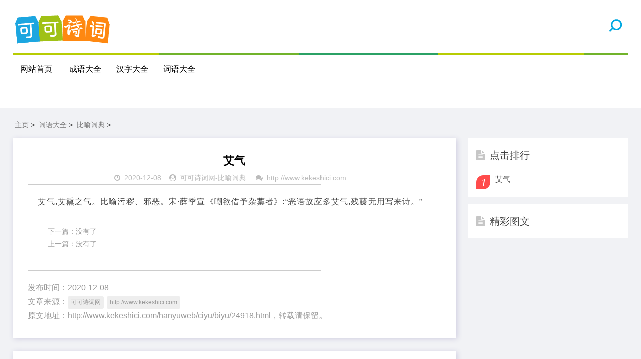

--- FILE ---
content_type: text/html
request_url: https://kekeshici.com/hanyuweb/ciyu/biyu/24918.html
body_size: 3207
content:
<!DOCTYPE html>
<html lang="zh-CN">
<head>
<meta http-equiv="Content-Type" content="text/html; charset=gbk" />
<meta name="viewport" content="width=device-width, initial-scale=1.0, minimum-scale=1.0, maximum-scale=1.0, user-scalable=no">
<meta name="renderer" content="webkit">
<meta name="force-rendering" content="webkit">
<meta http-equiv="X-UA-Compatible" content="IE=edge,Chrome=1">
<meta name="applicable-device" content="pc,mobile">
<meta name="MobileOptimized" content="width"/>
<meta name="HandheldFriendly" content="true"/>
<meta http-equiv="Cache-Control" content="no-transform" /> 
 <meta http-equiv="Cache-Control" content="no-siteapp" />
<meta name="author" content="order by http://www.kekeshici.com" />
<title>艾气的意思,艾气比喻什么 - 可可诗词网</title>
<meta name="keywords" content="艾气,艾气,艾熏,之气,比喻,污秽,邪恶,薛季宣,嘲欲借予杂" />
<meta name="description" content="艾气,艾熏之气。比喻污秽、邪恶。宋·薛季宣《嘲欲借予杂藁者》:“恶语故应多艾气,残藤无用写来诗。”" />
<link rel="stylesheet" href="/hanyuweb/skin2020/css/font-awesome.min.css" type="text/css">
<link rel="stylesheet" href="/hanyuweb/skin2020/css/style.css" type="text/css">
<script src="/hanyuweb/skin2020/js/jquery-2.2.4.min.js" type="text/javascript"></script>
<script language="javascript" type="text/javascript" src="/hanyuweb/include/dedeajax2.js"></script>

</head>
<body>
<header class="header">
  <div class="container">
    <div class="logo">
      <h1> <a href="/hanyuweb/" title="可可诗词网"> <img src="/hanyuweb/skin2020/images/logo.png" alt="可可诗词网" title="可可诗词网"></a></h1>
    </div> 
    <div id="m-btn" class="m-btn"><i class="fa fa-bars"></i></div>
    <form  class="s-form container" name="formsearch" action="/hanyuweb/plus/search.php">
      <div class="search-wrapper">
        <div class="input-holder">
          <input type="hidden" name="kwtype" value="0" />
          <input type="text" name="q" class="search-input" placeholder="请输入搜索词" />
          <button type="submit" id="submit-bt" class="search-icon" onclick="searchToggle(this, event);"> <span></span> </button>
        </div>
        <span class="close" onclick="searchToggle(this, event);"></span> </div>
    </form>
   
  </div>


<div class="container">
  
  <div class="container">
 
    <nav class="nav-bar" id="nav-box" data-type="index"  data-infoid="index" style="clear:both;width:100%">
      <ul class="nav">
        <li ><a href="/hanyuweb/">网站首页</a></li>
        <li id="navbar-category-19" class=''> <a href="/hanyuweb/chengyudaquan/">成语大全</a> </li><li id="navbar-category-19" class=''> <a href="/hanyuweb/hanzi/">汉字大全</a> </li><li id="navbar-category-19" class=''> <a href="/hanyuweb/ciyu/">词语大全</a> </li>
             
      </ul>
    </nav>
    </div>
</header>

<script>
var _hmt = _hmt || [];
(function() {
  var hm = document.createElement("script");
  hm.src = "https://hm.baidu.com/hm.js?186e824db2d860897cf93ca45a37065b";
  var s = document.getElementsByTagName("script")[0]; 
  s.parentNode.insertBefore(hm, s);
})();
</script>


<div class="content">
  <div class="container clearfix">
    <nav class="breadcrumb"> <a href='http://www.kekeshici.com/hanyuweb'>主页</a> > <a href='/hanyuweb/ciyu/'>词语大全</a> > <a href='/hanyuweb/ciyu/biyu/'>比喻词典</a> > </nav>

   <!-- 左侧内容开始 -->
    <div class="leftmain fl">
     <!-- 正文内容开始 -->
      <div class="detail_main">
        <h1>艾气</h1>
       <p class="meta"> <span><i class="fa fa-clock-o"></i>2020-12-08</span><span><i class="fa fa-user-circle"></i><a href="http://www.kekeshici.com" target=_blank> 可可诗词网</a>-<a href="/hanyuweb/ciyu/biyu/">比喻词典</a> </span> <span><i class="fa fa-comments"></i><a href="http://www.kekeshici.com" target=_blank>http://www.kekeshici.com</a></span> </p>  
             <div class="article-guanggao"> <a href="/"><img src="https://www.kekeshici.com/hanyuweb/skin2020/images/weixin22.gif"  border="0" /></a></div>
             <div class="article-guanggao"> <a href=""><img src=""  border="0" /></a></div>
        <div class="detail_article"> 
    
     
      				&nbsp;&nbsp;&nbsp;&nbsp;艾气,艾熏之气。比喻污秽、邪恶。宋·薛季宣《嘲欲借予杂藁者》:“恶语故应多艾气,残藤无用写来诗。”				
    
    
   </div> 

    <!-- 正文下方内容开始 -->
        <div class="article_footer clearfix">

        <!-- 上一篇下一篇 -->
        <div class="post-navigation clearfix">
          <div class="post-previous"> 下一篇：没有了  </br></div>
          <div class="post-next">  上一篇：没有了  </div>
        </div>
        <!-- 上一篇下一篇 -->

         <!-- 文章信息 -->
         <div class="fl tag"> 
              <div ><span>发布时间：2020-12-08</span><span></br> 文章来源：</strong><a href="http://www.kekeshici.com" target=_blank> 可可诗词网</a><a href="http://www.kekeshici.com" target=_blank>http://www.kekeshici.com</a> </span></div>
              <div style="word-wrap:break-word;word-break:break-all; ">原文地址：http://www.kekeshici.com/hanyuweb/ciyu/biyu/24918.html，转载请保留。</br> </div>                  
        </div>
           <!-- 文章信息 -->

       </div>
      <!-- 正文下方内容结束 -->

      </div>
  <!-- 正文内容结束 -->

   <div class="morenews clearfix">
        <div class="sportsnew fl">
          <div class="box_title clearfix"><span><i class="icon more_icon fa fa-paper-plane-o"></i>今日更新</span> </div>
           </div>
    <div class="sportsnew fl">
          <div class="box_title clearfix"><span><i class="icon more_icon fa fa-paper-plane-o"></i>今日推荐</span> </div>
           </div>
    </div>


    </div>

<!-- 左侧内容结束-->

    <aside class="aside fr hidden-sm-md-lg">

  <div id="divTags" class="widget widget_tags">
    <div class="box_title side_title clearfix"> <span><i class="icon side_icon fa fa-file-text"></i>公众号</span> </div>
     <img src="/hanyuweb/skin2020/images/weixin.gif" />
  </div>


  <div id="aside_hot" class="widget widget_aside_hot">
    <div class="box_title side_title clearfix"> <span><i class="icon side_icon fa fa-file-text"></i>点击排行</span> </div>
    <ul class="widget-content aside_hot">
      <li class="clearfix"><i class="fl side_hot_num side_hot_num-1">1</i><a href="/hanyuweb/ciyu/biyu/24918.html" title="艾气">艾气</a></li>

    </ul>
  </div>


  <div id="aside_hot_comment" class="widget widget_aside_hot_comment">
    <div class="box_title side_title clearfix"> <span><i class="icon side_icon fa fa-file-text"></i>精彩图文</span> </div>
    <ul class="widget-content aside_hot_comment">
      
    </ul>
  </div>


</aside>


 </div>
</div>
<div class="footer">
  <div class="container">
    <div class="footer_wrap">
      <div class="follow_us fl">
        <div class="footer_title">关注微信公众号</div>
        <img src="/hanyuweb/skin2020/images/weixin.gif"> </div>
  <div class="footer_contact fl">
        <div class="footer_title"> 可可诗词网：</div>
        <ul>
          <li>致力于传播中国诗词文化！</li>
          <li>人生除了苟且，还有诗和远方！</li>
        
        </ul>
      </div>
      <div class="footer_about fr">
        <p class="copyright"> <span>Copyright &copy; 2002-2030 可可诗词网 版权所有&nbsp; &nbsp; </br>声明 :本网站尊重并保护知识产权，根据《信息网络传播权保护条例》，如果我们转载的作品侵犯了您的权利,请在一个月内通知我们，我们会及时删除。 </br> <a href="https://beian.miit.gov.cn">鄂ICP备2023021681号-1</a></span> </p>
            <br>
          <p>友情链接：<ul class="clearfix">
        
        <li><a href='https://renwu.kekeshici.com/' target='_blank'>可可人物网</a> </li>
        
        <li><a href='https://www.kekeshici.com/tangshi/' target='_blank'>唐诗大全</a> </li>
        
        <li><a href='https://www.kekeshici.com/' target='_blank'>可可诗词</a> </li>
        
        <li><a href='https://shiju.kekeshici.com/' target='_blank'>诗句大全</a> </li>
        
      </ul></p>
      </div>
      <div class="clear"></div>
    </div>
  </div>
</div>
<!-- Initialize Swiper --> 
<script src="/hanyuweb/skin2020/js/custom.js"></script> 
<script>
        var swiper = new Swiper('.swiper-container', {
            pagination: '.swiper-pagination',
            paginationClickable: true,
            loop: true, 
            autoplay:2000,
            nextButton: '.swiper-button-next',
            prevButton: '.swiper-button-prev',
            spaceBetween: 30,
            effect: 'fade',
        });
    </script> 
<script>
		function searchToggle(obj, evt){
			var container = $(obj).closest('.search-wrapper');

			if(!container.hasClass('active')){
				  container.addClass('active');
				  evt.preventDefault();
			}
			else if(container.hasClass('active') && $(obj).closest('.input-holder').length == 0){
				  container.removeClass('active');
				  // clear input
				  container.find('.search-input').val('');
				  // clear and hide result container when we press close
				  container.find('.result-container').fadeOut(100, function(){$(this).empty();});
			}
		}
	</script> 


 
<script type="text/javascript" src="/keke/js/tjcode.js"></script></body>
</html>


--- FILE ---
content_type: text/css
request_url: https://kekeshici.com/hanyuweb/skin2020/css/style.css
body_size: 12961
content:
@charset "gbk";
html {
	color: #444;
	background: #fbfbfb;
}
a {
	color: #111;
}
a:hover {
	color: #ff4b4b;
}
/*==========css reset==========*/
html {
	font-size: 100%;
	overflow-y: scroll;
	-webkit-text-size-adjust: 100%;
	-ms-text-size-adjust: 100%;
	text-rendering: optimizelegibility;
}
*, *:before, *:after {
	-webkit-box-sizing: border-box;
	-moz-box-sizing: border-box;
	box-sizing: border-box;
}
body, dl, dt, dd, ul, ol, li, h1, h2, h3, h4, h5, h6, pre, code, form, fieldset, legend, input, textarea, p, blockquote, th, td, hr, button, article, aside, details, figcaption, figure, footer, header, menu, nav, section {
	margin: 0;
	padding: 0;
}
article, aside, details, figcaption, figure, footer, header, menu, nav, section {
	display: block;
}
audio, canvas, video {
	display: inline-block;
}
body, button, input, select, textarea {
	font: normal 1em/1.8 sans-serif, PingFang SC, Lantinghei SC, Microsoft Yahei, Hiragino Sans GB, Microsoft Sans Serif, WenQuanYi Micro Hei, sans;
}
button::-moz-focus-inner, input::-moz-focus-inner {
padding:0;
border:0;
}
table {
	border-collapse: collapse;
	border-spacing: 0;
}
fieldset, img {
	border: 0;
}
ul, ol, li {
	list-style: none;
}
a {
	text-decoration: none;
}
a:link {
}
a:visited {
}
a:hover {
	text-decoration: none;
}
a:active {
}
small {
	font-size: 0.9em;
	color: #888;
}
h1, h2, h3, h4, h5, h6 {
	font-family: PingFang SC, Verdana, Helvetica Neue, Microsoft Yahei, Hiragino Sans GB, Microsoft Sans Serif, WenQuanYi Micro Hei, sans-serif;
	font-size: 100%;
	font-weight: 100;
	color: #000;
	line-height: 1.35;
}
pre, code, pre tt {
	font-family: Courier, 'Courier New', monospace;
}
pre {
	background: #f8f8f8;
	border: 1px solid #ddd;
	padding: 1em 1.5em;
	display: block;
	-webkit-overflow-scrolling: touch;
}
hr {
	border: none;
	border-bottom: 1px solid #cfcfcf;
	margin-bottom: 0.8em;
	height: 10px;
}
.textwrap, .textwrap td, .textwrap th {
	word-wrap: break-word;
	word-break: break-all;
}
.textwrap-table {
	table-layout: fixed;
}
.serif {
	font-family: Palatino, Optima, Georgia, serif;
}
img {
	max-width: 100%;
}
/*==========③公共类==========*/
.clearfix:after {
	content: ".";
	display: block;
	height: 0;
	clear: both;
	visibility: hidden;
}
.clearfix {
*zoom:1;
}
.fl {
	float: left;
}
.fr {
	float: right;
}
.clear {
	clear: both;
}
.container {
	max-width: 1230px;
	margin: 0 auto;
}
.multi-ellipsis {
	position: relative;
	line-height: 1.4em!important;
	height: 2.8em!important;
	overflow: hidden
}
.multi-ellipsis:after {
	content: "";
	font-weight: 700;
	position: absolute;
	bottom: 0;
	right: 0;
	padding-left: 20px;
	background: -webkit-linear-gradient(left, transparent, #fff 62%);
	background: -o-linear-gradient(right, transparent, #fff 62%);
	background: -moz-linear-gradient(right, transparent, #fff 62%);
	background: linear-gradient(to right, transparent, #fff 62%)
}
@media screen and (max-width:768px) {
.m-multi-ellipsis {
	position: relative;
	line-height: 1.4em!important;
	height: 2.8em!important;
	overflow: hidden;
              display:none;
}
.m-multi-ellipsis:after {
	content: "";
	font-weight: 700;
	position: absolute;
	bottom: 0;
	right: 0;
	padding-left: 20px;
	background: -webkit-linear-gradient(left, transparent, #fff 62%);
	background: -o-linear-gradient(right, transparent, #fff 62%);
	background: -moz-linear-gradient(right, transparent, #fff 62%);
	background: linear-gradient(to right, transparent, #fff 62%)
}
}
.hidden {
	display: none
}
@media screen and (max-width:1200px) {
.hidden-sm-md-lg {
	display: none!important
}
}
@media screen and (max-width:768px) {
.hidden-sm {
	display: none!important
}
}
@media screen and (min-width:769px) and (max-width:992px) {
.hidden-md {
	display: none!important
}
}
@media screen and (min-width:993px) and (max-width:1200px) {
.hidden-lg {
	display: none!important
}
}
@media screen and (min-width:1201px) {
.hidden-xl {
	display: none!important
}
}
/*----------- 头部 -----------*/
.header {
	display: block;
	height: 216px;
	background: #ffffff;
	position: relative;
	left: 0;
	-webkit-transition: all .3s ease;
	-o-transition: all .3s ease;
	transition: all .3s ease;
	z-index: 2;
	width: 100%;
}
.header .logo {
	float: left;
	overflow: hidden;
	height: 106px;
}
.header .logo h1, .header .logo div {
	height: 100%;
	display: block;
	margin-right: 66px;
}
.header .logo a {
	width: 200px;
	height: 100%;
	display: block;
	position: relative;
	font-size: 0;
	overflow: hidden;
            
}
.header .logo a img {
	width: 100%;
	height: auto;
	position: absolute;
	top: 50%;
	transform: translateY(-50%);
	left: 0;
               float:left;
}

.header .banner  img {
	width: 200px;
	height: auto;
	position: absolute;
	top: 50%;
	transform: translateY(-50%);
	
               float:right;
}


.header .nav-bar {
	float: left;
        background: url(../images/header-line.png) repeat-x rgba(255,255,255,0.8);
         padding-top:10px;
}
.header .nav-bar li {
	display: inline-block;
	height: 46px;
	line-height: 46px;
	position: relative;
	vertical-align: top;
}
.header .nav-bar li a {
	display: inline-block;
	padding: 0 15px;
	color: #000000;
	opacity: 1;
	font-size: 16px;
	position: relative;
	z-index: 2;
	min-width: 68px;
	text-align: center
}
.header .nav-bar li em[class*="dot"] {
	display: inline-block;
	position: relative;
	left: -10px;
	z-index: 1;
	width: 16px;
}
.header .nav-bar li em[class*="dot"] .fa {
	color: #fff;
	font-size: 16px;
	width: 16px;
	display: block;
}
.header .nav-bar li.active a, .header .nav-bar li a:hover {
	opacity: 1;
}
.header .nav-bar li a:hover {
	opacity: .8;
}
.header .nav-bar li.active {
	
            
}
.header .nav-bar li.active:before {
	width: 20px;
	height: 3px;
	position: absolute;
	bottom: 15px;
	left: 50%;
	transform: translateX(-50%);/*background-color:#ff4b4b;*/
	content: '';
	border-radius: 50px;
}
/*二级高亮*/
.header .nav-bar ul li>ul {
	width: 100%;
	min-width: 110px;
	position: absolute;
	top: 100%;
	left: 50%;
	transform: translateX(-50%);
	right: 0;
	background: #1b1b1b;
	z-index: 888;
	visibility: hidden;
	opacity: 0;
	box-shadow: 0px 8px 20px 0px rgba(0,0,0,0);
	-webkit-transition: all .3s ease;
	-o-transition: all .3s ease;
	transition: all .3s ease;
}
.header .nav-bar ul li>ul li {
	width: 100%;
	height: 42px;
	line-height: 42px;
	display: block;
}
.header .nav-bar ul li>ul li a {
	width: 100%;
	text-align: center;
	height: 42px;
	line-height: 42px;
	font-size: 14px;
	color: rgba(255,255,255,0.9);
	opacity: 1
}
.header .nav-bar ul li>ul li.on a, .header .nav-bar ul li>ul li.on a:hover {
	background-color: #ff4b4b;
}
.header .nav-bar ul li.on>ul {
	visibility: visible;
	opacity: 1;
}
.header .nav-bar ul li>ul li em[class*="dot"] {
	position: absolute;
	right: 5px;
	left: auto;
	top: 10px;
	z-index: 3;
	-webkit-transform: rotate(-90deg);
	-ms-transform: rotate(-90deg);
	-o-transform: rotate(-90deg);
	transform: rotate(-90deg);
}
.header .nav-bar ul li.on>ul li em[class*="dot"] .fa {
	color: rgba(255,255,255,0.8);
}
/*三级高亮*/
.header .nav-bar ul li>ul li .sub-nav {
	visibility: hidden;
	opacity: 0;
	display: none;
	left: -100%;
	transform: none;
}
.header .nav-bar ul li>ul li.on .sub-nav {
	right: -100%;
	left: auto;
	top: 0;
	visibility: visible;
	opacity: 1;
	display: block;
}
.header .nav-bar ul li>ul li.on .sub-nav li a, .header .nav-bar ul li>ul li.on .sub-nav li a:hover {
	background: rgba(0,0,0,0);
	color: rgba(255,255,255,0.8);
}
.header .nav-bar ul li>ul li.on .sub-nav li.on a, .header .nav-bar ul li>ul li.on .sub-nav li.on a:hover {
	background-color: #ff4b4b;
	color: rgba(255,255,255,0.8);
}
/*移动端*/
.m-btn {
	position: absolute;
	top: 0;
	bottom: 0;
	left: 5px;
	padding: 10 15px;
	height: 100%;
	display: none;
	line-height: 68px;
	cursor: pointer;
}
.m-btn i {
	color: #00A8E1;
	opacity: 0.7;
	font-size: 20px;
	line-height: 56px;
	font-size: 24px;
              margin-top:5px;
}
.m-btn:hover i {
	opacity: 1
}

.m-nav {
	width: 170px;
	background-color: #15161a;
	position: fixed;
	top: 0;
	bottom: 0;
	left: -170px;
	-webkit-transition: all .3s ease;
	-o-transition: all .3s ease;
	transition: all .3s ease;
	z-index: 999;
             overflow:scroll; 
          
}
.m-nav .m-btn {
	height: 48px;
	line-height: 48px;
	left: 100px;
	
	display: none;
}


.m-nav ul {
	padding-top: 0px;
}
.m-nav li {
	width: 100%;
	position: relative;
              float:left;
}
.m-nav li a {
	padding: 0 25px;
	line-height: 48px;
	color: #fff;
	display: block;
	border-bottom: 1px solid rgba(255,255,255,0.08);
}
.m-nav li a:hover {
	background: rgba(0,0,0,0.1);
}
.m-nav ul li>ul {
	display: none;
}
.m-nav li em[class*="dot"] {
	position: absolute;
	top: 0px;
	right: 0px;
	width: 48px;
	height: 48px;
	text-align: center;
	border-left: 1px solid rgba(255,255,255,0);
	cursor: pointer;
}
.m-nav li em[class*="dot"] .fa {
	font-size: 18px;
	color: #fff;
	-webkit-transition: all .3s ease;
	-o-transition: all .3s ease;
	transition: all .3s ease;
	position: absolute;
	width: 48px;
	line-height: 48px;
	top: 0;
	left: 0;
}
.m-nav li em[class*="dot"] .fa.open {
	-webkit-transform: rotate(180deg);
	-ms-transform: rotate(180deg);
	-o-transform: rotate(180deg);
	transform: rotate(180deg);
}
.m-nav ul li>ul li {
	background: rgba(0,0,0,0.15);
}
.m-nav ul li>ul li a {
	border-bottom: 1px solid rgba(255,255,255,0.05);
	opacity: 0.8;
	font-size: 12px;
	text-indent: 1em
}



/*搜索*/
.s-form {
	position: relative;
}
.search-wrapper {
	position: absolute;
	-webkit-transform: translate(-34%, -46%);
	-moz-transform: translate(-34%, -46%);
	transform: translate(-34%, -46%);
             line-height:216px;
	top: 49px;
	right: -20px;
	z-index: 9;
}
.search-wrapper.active {
}
.search-wrapper .input-holder {
	overflow: hidden;
	height: 42px;
	background: rgba(255,255,255,0);
	border-radius: 6px;
	
	width: 70px;
	-webkit-transition: all 0.3s ease-in-out;
	-moz-transition: all 0.3s ease-in-out;
	transition: all 0.3s ease-in-out;
}
.search-wrapper.active .input-holder {
	border-radius: 50px;
	width: 260px;
	background: rgba(255,255,255,1);
	-webkit-transition: all .5s cubic-bezier(0.000, 0.105, 0.035, 1.570);
	-moz-transition: all .5s cubic-bezier(0.000, 0.105, 0.035, 1.570);
	transition: all .5s cubic-bezier(0.000, 0.105, 0.035, 1.570);
}
.search-wrapper .input-holder .search-input {
	width: 100%;
	height: 44px;
	padding: 0px 40px 0 30px;
            
	opacity: 0;
	position: absolute;
	top: -7px;
	left: 5px;
          
	background: transparent;
	-webkit-box-sizing: border-box;
	-moz-box-sizing: border-box;
	box-sizing: border-box;
	border: 1px solid #cccccc;
	outline: none;
	font-family: "Open Sans", Arial, Verdana;
	font-size: 16px;
	font-weight: 400;
	line-height: 20px;
	color: #212236;
              border-radius: 16px;
	-webkit-transform: translate(0, 60px);
	-moz-transform: translate(0, 60px);
	transform: translate(0, 60px);
	-webkit-transition: all .3s cubic-bezier(0.000, 0.105, 0.035, 1.570);
	-moz-transition: all .3s cubic-bezier(0.000, 0.105, 0.035, 1.570);
	transition: all .3s cubic-bezier(0.000, 0.105, 0.035, 1.570);
	-webkit-transition-delay: 0.3s;
	-moz-transition-delay: 0.3s;
	transition-delay: 0.3s;
        background-color: #ffffff;
}
.search-wrapper.active .input-holder .search-input {
	opacity: 1;
	-webkit-transform: translate(0, 10px);
	-moz-transform: translate(0, 10px);
	transform: translate(0, 10px);
         background-color: #ffffff;
}
.search-wrapper .input-holder .search-icon {
	width: 42px;
	height: 42px;
	border: none;
	border-radius: 6px;
	background: #ffffff;
              color:#000000;
	padding: 0px;
	outline: none;
	position: relative;
	z-index: 2;
	float: right;
	cursor: pointer;
	-webkit-transition: all 0.3s ease-in-out;
	-moz-transition: all 0.3s ease-in-out;
	transition: all 0.3s ease-in-out;
}
.search-wrapper.active .input-holder .search-icon {
	width: 42px;
	height: 42px;
	
            margin-top: 4px;
	
	background: #fff !important;
}
.search-wrapper .input-holder .search-icon span {
	width: 22px;
	height: 25px;
	display: inline-block;
	vertical-align: middle;
	position: relative;
	-webkit-transform: rotate(45deg);
	-moz-transform: rotate(45deg);
	transform: rotate(45deg);
	-webkit-transition: all .4s cubic-bezier(0.650, -0.600, 0.240, 1.650);
	-moz-transition: all .4s cubic-bezier(0.650, -0.600, 0.240, 1.650);
	transition: all .4s cubic-bezier(0.650, -0.600, 0.240, 1.650);
}
.search-wrapper.active .input-holder .search-icon span {
	-webkit-transform: rotate(-45deg);
	-moz-transform: rotate(-45deg);
	transform: rotate(-45deg);
}
.search-wrapper .input-holder .search-icon span::before, .search-wrapper .input-holder .search-icon span::after {
	position: absolute;
	content: '';
}
.search-wrapper .input-holder .search-icon span::before {
	width: 3px;
	height: 11px;
	left: 9px;
	top: 19px;
	border-radius: 2px;
	background: #00A8E1;
}
.search-wrapper .input-holder .search-icon span::after {
	width: 22px;
	height: 22px;
	left: 0px;
	top: 0px;
	border-radius: 16px;
	border: 3px solid #00A8E1;
}
.search-wrapper .close {
	position: absolute;
	z-index: 1;
	top: 12px;
	right: 20px;
	width: 25px;
	height: 25px;
	cursor: pointer;
	-webkit-transform: rotate(-180deg);
	-moz-transform: rotate(-180deg);
	transform: rotate(-180deg);
	-webkit-transition: all .3s cubic-bezier(0.285, -0.450, 0.935, 0.110);
	-moz-transition: all .3s cubic-bezier(0.285, -0.450, 0.935, 0.110);
	transition: all .3s cubic-bezier(0.285, -0.450, 0.935, 0.110);
	-webkit-transition-delay: 0.2s;
	-moz-transition-delay: 0.2s;
	transition-delay: 0.2s;
}
.search-wrapper.active .close {
	right: -50px;
	-webkit-transform: rotate(45deg);
	-moz-transform: rotate(45deg);
	transform: rotate(45deg);
	-webkit-transition: all .6s cubic-bezier(0.000, 0.105, 0.035, 1.570);
	-moz-transition: all .6s cubic-bezier(0.000, 0.105, 0.035, 1.570);
	transition: all .6s cubic-bezier(0.000, 0.105, 0.035, 1.570);
	-webkit-transition-delay: 0.5s;
	-moz-transition-delay: 0.5s;
	transition-delay: 0.5s;
}
.search-wrapper .close::before, .search-wrapper .close::after {
	position: absolute;
	content: '';
	background: #ddd;
	border-radius: 2px;
}
.search-wrapper .close::before {
	width: 4px;
	height: 22px;
	left: 6px;
	top: 3px;
}
.search-wrapper .close::after {
	width: 22px;
	height: 4px;
	left: -3px;
	top: 12px;
}
.search-wrapper .result-container {
	width: 100%;
	position: absolute;
	top: 80px;
	left: 0px;
	text-align: center;
	font-family: "Open Sans", Arial, Verdana;
	font-size: 14px;
	display: none;
	color: #B7B7B7;
}
#mask {
	position: fixed;
	left: 0;
	top: 0;
	width: 100%;
	height: 100%;
	background: rgba(0,0,0,.6);
	z-index: 899;
	display: none;
}
/*----------- 响应式 -----------*/
@media screen and (max-width: 768px) {
.search-wrapper.active .input-holder {
	width: 220px;
}
.search-wrapper {
	top: -32px;
}
.search-wrapper .input-holder .search-icon {
	margin-right: 2px;
	margin-top: -2px;
}
.search-wrapper .close {
	margin-right: -7px;
	margin-top: -6px;
}
.search-wrapper .input-holder {
	height: 42px;
	padding-top: 0px;
}
.search-wrapper.active .input-holder .search-icon {
	margin-top:-3px;
}
.search-wrapper .input-holder .search-input {
	height: 42px;
            background:#ffffff;
      margin-top:-5px;
         
}
body {
	padding-top: 46px;
	position: relative;
	left: 0;
	overflow-x: hidden;
	-webkit-transition: all .3s ease;
	-moz-transition: all .3s ease;
	transition: all .3s ease;
}
.header, .header .logo {
	height: 58px;
	display: inline-block;
	float: none;
	margin: 0 auto;
	font-size: 0;
}
.header .container {
	text-align: center;
}
.nav-bar {
	display: none;
}
.search i.fa, .header .nav-bar li {
	height: 48px;
	line-height: 48px;
}
.m-btn {
	display: block;
}
body.open .m-nav {
	left: 0px;
}
body.open .m-btn {
	display: none;
}
body.open .m-nav .m-btn {
	display: block;
}
body {
	padding-top: 48px;
}
.wrapper, .header .headBox, .m-btn {
	padding: 0 10px;
}
.m-nav .m-btn {
	right: -38px;
}
}
@media only screen and (max-width:1200px) {
.wrapper, .header .container, .crumb {
	padding: 0 15px;
}
}
@media only screen and (max-width:992px) {
body {
	padding-top: 54px;
}
.wrapper, .header .container {
	padding: 0 15px;
}
.header, .header .logo {
	height: 66px;
}

.header, .header .logo a{
	height: 66px;
}



.search i.fa, .header .nav-bar li {
	height: 56px;
	line-height: 56px;
}
.header {
	position: fixed;
	top: 0;
	width: 100%;
	z-index: 898;
}

.header  .banner img{
	 display:none;
}

}
/** * Swiper 3.4.2 * Most modern mobile touch slider and framework with hardware accelerated transitions *  * http://www.idangero.us/swiper/ *  * Copyright 2017,Vladimir Kharlampidi * The iDangero.us * http://www.idangero.us/ *  * Licensed under MIT *  * Released on:March 10,2017 */
.swiper-container {
	margin-left: auto;
	margin-right: auto;
	position: relative;
	overflow: hidden;
	z-index: 1
}
.swiper-container-no-flexbox .swiper-slide {
	float: left
}
.swiper-container-vertical>.swiper-wrapper {
	-webkit-box-orient: vertical;
	-moz-box-orient: vertical;
	-ms-flex-direction: column;
	-webkit-flex-direction: column;
	flex-direction: column
}
.swiper-wrapper {
	position: relative;
	width: 100%;
	height: 100%;
	z-index: 1;
	display: -webkit-box;
	display: -moz-box;
	display: -ms-flexbox;
	display: -webkit-flex;
	display: flex;
	-webkit-transition-property: -webkit-transform;
	-moz-transition-property: -moz-transform;
	-o-transition-property: -o-transform;
	-ms-transition-property: -ms-transform;
	transition-property: transform;
	-webkit-box-sizing: content-box;
	-moz-box-sizing: content-box;
	box-sizing: content-box
}
.swiper-container-android .swiper-slide, .swiper-wrapper {
	-webkit-transform: translate3d(0, 0, 0);
	-moz-transform: translate3d(0, 0, 0);
	-o-transform: translate(0, 0);
	-ms-transform: translate3d(0, 0, 0);
	transform: translate3d(0, 0, 0)
}
.swiper-container-multirow>.swiper-wrapper {
	-webkit-box-lines: multiple;
	-moz-box-lines: multiple;
	-ms-flex-wrap: wrap;
	-webkit-flex-wrap: wrap;
	flex-wrap: wrap
}
.swiper-container-free-mode>.swiper-wrapper {
	-webkit-transition-timing-function: ease-out;
	-moz-transition-timing-function: ease-out;
	-ms-transition-timing-function: ease-out;
	-o-transition-timing-function: ease-out;
	transition-timing-function: ease-out;
	margin: 0 auto
}
.swiper-slide {
	-webkit-flex-shrink: 0;
	-ms-flex: 0 0 auto;
	flex-shrink: 0;
	width: 100%;
	height: 100%;
	position: relative
}
.swiper-container-autoheight, .swiper-container-autoheight .swiper-slide {
	height: auto
}
.swiper-container-autoheight .swiper-wrapper {
	-webkit-box-align: start;
	-ms-flex-align: start;
	-webkit-align-items: flex-start;
	align-items: flex-start;
	-webkit-transition-property: -webkit-transform, height;
	-moz-transition-property: -moz-transform;
	-o-transition-property: -o-transform;
	-ms-transition-property: -ms-transform;
	transition-property: transform, height
}
.swiper-container .swiper-notification {
	position: absolute;
	left: 0;
	top: 0;
	pointer-events: none;
	opacity: 0;
	z-index: -1000
}
.swiper-wp8-horizontal {
	-ms-touch-action: pan-y;
	touch-action: pan-y
}
.swiper-wp8-vertical {
	-ms-touch-action: pan-x;
	touch-action: pan-x
}
.swiper-button-next, .swiper-button-prev {
	position: absolute;
	top: 50%;
	width: 26px;
	height: 30px;
	margin-top: -22px;
	z-index: 10;
	cursor: pointer;
	-moz-background-size: 27px 44px;
	-webkit-background-size: 27px 44px;
	background-size: 27px 44px;
	background-position: center;
	background-repeat: no-repeat
}
.swiper-button-next.swiper-button-disabled, .swiper-button-prev.swiper-button-disabled {
	opacity: .35;
	cursor: auto;
	pointer-events: none
}
.swiper-button-prev, .swiper-container-rtl .swiper-button-next {
	background-image: url("data:image/svg+xml;charset=gbk,%3Csvg%20xmlns%3D'http%3A%2F%2Fwww.w3.org%2F2000%2Fsvg'%20viewBox%3D'0%200%2027%2044'%3E%3Cpath%20d%3D'M0%2C22L22%2C0l2.1%2C2.1L4.2%2C22l19.9%2C19.9L22%2C44L0%2C22L0%2C22L0%2C22z'%20fill%3D'%23007aff'%2F%3E%3C%2Fsvg%3E");
	left: 16px;
	right: auto
}
.swiper-button-prev.swiper-button-black, .swiper-container-rtl .swiper-button-next.swiper-button-black {
	background-image: url("data:image/svg+xml;charset=gbk,%3Csvg%20xmlns%3D'http%3A%2F%2Fwww.w3.org%2F2000%2Fsvg'%20viewBox%3D'0%200%2027%2044'%3E%3Cpath%20d%3D'M0%2C22L22%2C0l2.1%2C2.1L4.2%2C22l19.9%2C19.9L22%2C44L0%2C22L0%2C22L0%2C22z'%20fill%3D'%23000000'%2F%3E%3C%2Fsvg%3E")
}
.swiper-button-prev.swiper-button-white, .swiper-container-rtl .swiper-button-next.swiper-button-white {
	background-image: url("data:image/svg+xml;charset=gbk,%3Csvg%20xmlns%3D'http%3A%2F%2Fwww.w3.org%2F2000%2Fsvg'%20viewBox%3D'0%200%2027%2044'%3E%3Cpath%20d%3D'M0%2C22L22%2C0l2.1%2C2.1L4.2%2C22l19.9%2C19.9L22%2C44L0%2C22L0%2C22L0%2C22z'%20fill%3D'%23ffffff'%2F%3E%3C%2Fsvg%3E")
}
.swiper-button-next, .swiper-container-rtl .swiper-button-prev {
	background-image: url("data:image/svg+xml;charset=gbk,%3Csvg%20xmlns%3D'http%3A%2F%2Fwww.w3.org%2F2000%2Fsvg'%20viewBox%3D'0%200%2027%2044'%3E%3Cpath%20d%3D'M27%2C22L27%2C22L5%2C44l-2.1-2.1L22.8%2C22L2.9%2C2.1L5%2C0L27%2C22L27%2C22z'%20fill%3D'%23007aff'%2F%3E%3C%2Fsvg%3E");
	right: 16px;
	left: auto
}
.swiper-button-next.swiper-button-black, .swiper-container-rtl .swiper-button-prev.swiper-button-black {
	background-image: url("data:image/svg+xml;charset=gbk,%3Csvg%20xmlns%3D'http%3A%2F%2Fwww.w3.org%2F2000%2Fsvg'%20viewBox%3D'0%200%2027%2044'%3E%3Cpath%20d%3D'M27%2C22L27%2C22L5%2C44l-2.1-2.1L22.8%2C22L2.9%2C2.1L5%2C0L27%2C22L27%2C22z'%20fill%3D'%23000000'%2F%3E%3C%2Fsvg%3E")
}
.swiper-button-next.swiper-button-white, .swiper-container-rtl .swiper-button-prev.swiper-button-white {
	background-image: url("data:image/svg+xml;charset=gbk,%3Csvg%20xmlns%3D'http%3A%2F%2Fwww.w3.org%2F2000%2Fsvg'%20viewBox%3D'0%200%2027%2044'%3E%3Cpath%20d%3D'M27%2C22L27%2C22L5%2C44l-2.1-2.1L22.8%2C22L2.9%2C2.1L5%2C0L27%2C22L27%2C22z'%20fill%3D'%23ffffff'%2F%3E%3C%2Fsvg%3E")
}
.swiper-pagination {
	position: absolute;
	text-align: center;
	-webkit-transition: .3s;
	-moz-transition: .3s;
	-o-transition: .3s;
	transition: .3s;
	-webkit-transform: translate3d(0, 0, 0);
	-ms-transform: translate3d(0, 0, 0);
	-o-transform: translate3d(0, 0, 0);
	transform: translate3d(0, 0, 0);
	z-index: 10
}
.swiper-pagination.swiper-pagination-hidden {
	opacity: 0
}
.swiper-container-horizontal>.swiper-pagination-bullets, .swiper-pagination-custom, .swiper-pagination-fraction {
	bottom: 10px;
	left: 0;
	width: 100%
}
.swiper-pagination-bullet {
	width: 10px;
	height: 10px;
	display: inline-block;
	border-radius: 100%;
	background: #000;
	opacity: .3
}
button.swiper-pagination-bullet {
	border: none;
	margin: 0;
	padding: 0;
	box-shadow: none;
	-moz-appearance: none;
	-ms-appearance: none;
	-webkit-appearance: none;
	appearance: none
}
.swiper-pagination-clickable .swiper-pagination-bullet {
	cursor: pointer
}
.swiper-pagination-white .swiper-pagination-bullet {
	background: #fff
}
.swiper-pagination-bullet-active {
	opacity: 1;
	background: #007aff
}
.swiper-pagination-white .swiper-pagination-bullet-active {
	background: #fff
}
.swiper-pagination-black .swiper-pagination-bullet-active {
	background: #000
}
.swiper-container-vertical>.swiper-pagination-bullets {
	right: 10px;
	top: 50%;
	-webkit-transform: translate3d(0, -50%, 0);
	-moz-transform: translate3d(0, -50%, 0);
	-o-transform: translate(0, -50%);
	-ms-transform: translate3d(0, -50%, 0);
	transform: translate3d(0, -50%, 0)
}
.swiper-container-vertical>.swiper-pagination-bullets .swiper-pagination-bullet {
	margin: 5px 0;
	display: block
}
.swiper-container-horizontal>.swiper-pagination-bullets .swiper-pagination-bullet {
	margin: 0 5px
}
.swiper-pagination-progress {
	background: rgba(0,0,0,.25);
	position: absolute
}
.swiper-pagination-progress .swiper-pagination-progressbar {
	background: #007aff;
	position: absolute;
	left: 0;
	top: 0;
	width: 100%;
	height: 100%;
	-webkit-transform: scale(0);
	-ms-transform: scale(0);
	-o-transform: scale(0);
	transform: scale(0);
	-webkit-transform-origin: left top;
	-moz-transform-origin: left top;
	-ms-transform-origin: left top;
	-o-transform-origin: left top;
	transform-origin: left top
}
.swiper-container-rtl .swiper-pagination-progress .swiper-pagination-progressbar {
	-webkit-transform-origin: right top;
	-moz-transform-origin: right top;
	-ms-transform-origin: right top;
	-o-transform-origin: right top;
	transform-origin: right top
}
.swiper-container-horizontal>.swiper-pagination-progress {
	width: 100%;
	height: 4px;
	left: 0;
	top: 0
}
.swiper-container-vertical>.swiper-pagination-progress {
	width: 4px;
	height: 100%;
	left: 0;
	top: 0
}
.swiper-pagination-progress.swiper-pagination-white {
	background: rgba(255,255,255,.5)
}
.swiper-pagination-progress.swiper-pagination-white .swiper-pagination-progressbar {
	background: #fff
}
.swiper-pagination-progress.swiper-pagination-black .swiper-pagination-progressbar {
	background: #000
}
.swiper-container-3d {
	-webkit-perspective: 1200px;
	-moz-perspective: 1200px;
	-o-perspective: 1200px;
	perspective: 1200px
}
.swiper-container-3d .swiper-cube-shadow, .swiper-container-3d .swiper-slide, .swiper-container-3d .swiper-slide-shadow-bottom, .swiper-container-3d .swiper-slide-shadow-left, .swiper-container-3d .swiper-slide-shadow-right, .swiper-container-3d .swiper-slide-shadow-top, .swiper-container-3d .swiper-wrapper {
	-webkit-transform-style: preserve-3d;
	-moz-transform-style: preserve-3d;
	-ms-transform-style: preserve-3d;
	transform-style: preserve-3d
}
.swiper-container-3d .swiper-slide-shadow-bottom, .swiper-container-3d .swiper-slide-shadow-left, .swiper-container-3d .swiper-slide-shadow-right, .swiper-container-3d .swiper-slide-shadow-top {
	position: absolute;
	left: 0;
	top: 0;
	width: 100%;
	height: 100%;
	pointer-events: none;
	z-index: 10
}
.swiper-container-3d .swiper-slide-shadow-left {
	background-image: -webkit-gradient(linear, left top, right top, from(rgba(0,0,0,.5)), to(rgba(0,0,0,0)));
	background-image: -webkit-linear-gradient(right, rgba(0,0,0,.5), rgba(0,0,0,0));
	background-image: -moz-linear-gradient(right, rgba(0,0,0,.5), rgba(0,0,0,0));
	background-image: -o-linear-gradient(right, rgba(0,0,0,.5), rgba(0,0,0,0));
	background-image: linear-gradient(to left, rgba(0,0,0,.5), rgba(0,0,0,0))
}
.swiper-container-3d .swiper-slide-shadow-right {
	background-image: -webkit-gradient(linear, right top, left top, from(rgba(0,0,0,.5)), to(rgba(0,0,0,0)));
	background-image: -webkit-linear-gradient(left, rgba(0,0,0,.5), rgba(0,0,0,0));
	background-image: -moz-linear-gradient(left, rgba(0,0,0,.5), rgba(0,0,0,0));
	background-image: -o-linear-gradient(left, rgba(0,0,0,.5), rgba(0,0,0,0));
	background-image: linear-gradient(to right, rgba(0,0,0,.5), rgba(0,0,0,0))
}
.swiper-container-3d .swiper-slide-shadow-top {
	background-image: -webkit-gradient(linear, left top, left bottom, from(rgba(0,0,0,.5)), to(rgba(0,0,0,0)));
	background-image: -webkit-linear-gradient(bottom, rgba(0,0,0,.5), rgba(0,0,0,0));
	background-image: -moz-linear-gradient(bottom, rgba(0,0,0,.5), rgba(0,0,0,0));
	background-image: -o-linear-gradient(bottom, rgba(0,0,0,.5), rgba(0,0,0,0));
	background-image: linear-gradient(to top, rgba(0,0,0,.5), rgba(0,0,0,0))
}
.swiper-container-3d .swiper-slide-shadow-bottom {
	background-image: -webkit-gradient(linear, left bottom, left top, from(rgba(0,0,0,.5)), to(rgba(0,0,0,0)));
	background-image: -webkit-linear-gradient(top, rgba(0,0,0,.5), rgba(0,0,0,0));
	background-image: -moz-linear-gradient(top, rgba(0,0,0,.5), rgba(0,0,0,0));
	background-image: -o-linear-gradient(top, rgba(0,0,0,.5), rgba(0,0,0,0));
	background-image: linear-gradient(to bottom, rgba(0,0,0,.5), rgba(0,0,0,0))
}
.swiper-container-coverflow .swiper-wrapper, .swiper-container-flip .swiper-wrapper {
	-ms-perspective: 1200px
}
.swiper-container-cube, .swiper-container-flip {
	overflow: visible
}
.swiper-container-cube .swiper-slide, .swiper-container-flip .swiper-slide {
	pointer-events: none;
	-webkit-backface-visibility: hidden;
	-moz-backface-visibility: hidden;
	-ms-backface-visibility: hidden;
	backface-visibility: hidden;
	z-index: 1
}
.swiper-container-cube .swiper-slide .swiper-slide, .swiper-container-flip .swiper-slide .swiper-slide {
	pointer-events: none
}
.swiper-container-cube .swiper-slide-active, .swiper-container-cube .swiper-slide-active .swiper-slide-active, .swiper-container-flip .swiper-slide-active, .swiper-container-flip .swiper-slide-active .swiper-slide-active {
	pointer-events: auto
}
.swiper-container-cube .swiper-slide-shadow-bottom, .swiper-container-cube .swiper-slide-shadow-left, .swiper-container-cube .swiper-slide-shadow-right, .swiper-container-cube .swiper-slide-shadow-top, .swiper-container-flip .swiper-slide-shadow-bottom, .swiper-container-flip .swiper-slide-shadow-left, .swiper-container-flip .swiper-slide-shadow-right, .swiper-container-flip .swiper-slide-shadow-top {
	z-index: 0;
	-webkit-backface-visibility: hidden;
	-moz-backface-visibility: hidden;
	-ms-backface-visibility: hidden;
	backface-visibility: hidden
}
.swiper-container-cube .swiper-slide {
	visibility: hidden;
	-webkit-transform-origin: 0 0;
	-moz-transform-origin: 0 0;
	-ms-transform-origin: 0 0;
	transform-origin: 0 0;
	width: 100%;
	height: 100%
}
.swiper-container-cube.swiper-container-rtl .swiper-slide {
	-webkit-transform-origin: 100% 0;
	-moz-transform-origin: 100% 0;
	-ms-transform-origin: 100% 0;
	transform-origin: 100% 0
}
.swiper-container-cube .swiper-slide-active, .swiper-container-cube .swiper-slide-next, .swiper-container-cube .swiper-slide-next+.swiper-slide, .swiper-container-cube .swiper-slide-prev {
	pointer-events: auto;
	visibility: visible
}
.swiper-container-cube .swiper-cube-shadow {
	position: absolute;
	left: 0;
	bottom: 0;
	width: 100%;
	height: 100%;
	background: #000;
	opacity: .6;
	-webkit-filter: blur(50px);
	filter: blur(50px);
	z-index: 0
}
.swiper-container-fade.swiper-container-free-mode .swiper-slide {
	-webkit-transition-timing-function: ease-out;
	-moz-transition-timing-function: ease-out;
	-ms-transition-timing-function: ease-out;
	-o-transition-timing-function: ease-out;
	transition-timing-function: ease-out
}
.swiper-container-fade .swiper-slide {
	pointer-events: none;
	-webkit-transition-property: opacity;
	-moz-transition-property: opacity;
	-o-transition-property: opacity;
	transition-property: opacity
}
.swiper-container-fade .swiper-slide .swiper-slide {
	pointer-events: none
}
.swiper-container-fade .swiper-slide-active, .swiper-container-fade .swiper-slide-active .swiper-slide-active {
	pointer-events: auto
}
.swiper-zoom-container {
	width: 100%;
	height: 100%;
	display: -webkit-box;
	display: -moz-box;
	display: -ms-flexbox;
	display: -webkit-flex;
	display: flex;
	-webkit-box-pack: center;
	-moz-box-pack: center;
	-ms-flex-pack: center;
	-webkit-justify-content: center;
	justify-content: center;
	-webkit-box-align: center;
	-moz-box-align: center;
	-ms-flex-align: center;
	-webkit-align-items: center;
	align-items: center;
	text-align: center
}
.swiper-zoom-container>canvas, .swiper-zoom-container>img, .swiper-zoom-container>svg {
	max-width: 100%;
	max-height: 100%;
	object-fit: contain
}
.swiper-scrollbar {
	border-radius: 10px;
	position: relative;
	-ms-touch-action: none;
	background: rgba(0,0,0,.1)
}
.swiper-container-horizontal>.swiper-scrollbar {
	position: absolute;
	left: 1%;
	bottom: 3px;
	z-index: 50;
	height: 5px;
	width: 98%
}
.swiper-container-vertical>.swiper-scrollbar {
	position: absolute;
	right: 3px;
	top: 1%;
	z-index: 50;
	width: 5px;
	height: 98%
}
.swiper-scrollbar-drag {
	height: 100%;
	width: 100%;
	position: relative;
	background: rgba(0,0,0,.5);
	border-radius: 10px;
	left: 0;
	top: 0
}
.swiper-scrollbar-cursor-drag {
	cursor: move
}
.swiper-lazy-preloader {
	width: 42px;
	height: 42px;
	position: absolute;
	left: 50%;
	top: 50%;
	margin-left: -21px;
	margin-top: -21px;
	z-index: 10;
	-webkit-transform-origin: 50%;
	-moz-transform-origin: 50%;
	transform-origin: 50%;
	-webkit-animation: swiper-preloader-spin 1s steps(12, end) infinite;
	-moz-animation: swiper-preloader-spin 1s steps(12, end) infinite;
	animation: swiper-preloader-spin 1s steps(12, end) infinite
}
.swiper-lazy-preloader:after {
	display: block;
	content: "";
	width: 100%;
	height: 100%;
	background-image: url("data:image/svg+xml;charset=gbk,%3Csvg%20viewBox%3D'0%200%20120%20120'%20xmlns%3D'http%3A%2F%2Fwww.w3.org%2F2000%2Fsvg'%20xmlns%3Axlink%3D'http%3A%2F%2Fwww.w3.org%2F1999%2Fxlink'%3E%3Cdefs%3E%3Cline%20id%3D'l'%20x1%3D'60'%20x2%3D'60'%20y1%3D'7'%20y2%3D'27'%20stroke%3D'%236c6c6c'%20stroke-width%3D'11'%20stroke-linecap%3D'round'%2F%3E%3C%2Fdefs%3E%3Cg%3E%3Cuse%20xlink%3Ahref%3D'%23l'%20opacity%3D'.27'%2F%3E%3Cuse%20xlink%3Ahref%3D'%23l'%20opacity%3D'.27'%20transform%3D'rotate(30%2060%2C60)'%2F%3E%3Cuse%20xlink%3Ahref%3D'%23l'%20opacity%3D'.27'%20transform%3D'rotate(60%2060%2C60)'%2F%3E%3Cuse%20xlink%3Ahref%3D'%23l'%20opacity%3D'.27'%20transform%3D'rotate(90%2060%2C60)'%2F%3E%3Cuse%20xlink%3Ahref%3D'%23l'%20opacity%3D'.27'%20transform%3D'rotate(120%2060%2C60)'%2F%3E%3Cuse%20xlink%3Ahref%3D'%23l'%20opacity%3D'.27'%20transform%3D'rotate(150%2060%2C60)'%2F%3E%3Cuse%20xlink%3Ahref%3D'%23l'%20opacity%3D'.37'%20transform%3D'rotate(180%2060%2C60)'%2F%3E%3Cuse%20xlink%3Ahref%3D'%23l'%20opacity%3D'.46'%20transform%3D'rotate(210%2060%2C60)'%2F%3E%3Cuse%20xlink%3Ahref%3D'%23l'%20opacity%3D'.56'%20transform%3D'rotate(240%2060%2C60)'%2F%3E%3Cuse%20xlink%3Ahref%3D'%23l'%20opacity%3D'.66'%20transform%3D'rotate(270%2060%2C60)'%2F%3E%3Cuse%20xlink%3Ahref%3D'%23l'%20opacity%3D'.75'%20transform%3D'rotate(300%2060%2C60)'%2F%3E%3Cuse%20xlink%3Ahref%3D'%23l'%20opacity%3D'.85'%20transform%3D'rotate(330%2060%2C60)'%2F%3E%3C%2Fg%3E%3C%2Fsvg%3E");
	background-position: 50%;
	-webkit-background-size: 100%;
	background-size: 100%;
	background-repeat: no-repeat
}
.swiper-lazy-preloader-white:after {
	background-image: url("data:image/svg+xml;charset=gbk,%3Csvg%20viewBox%3D'0%200%20120%20120'%20xmlns%3D'http%3A%2F%2Fwww.w3.org%2F2000%2Fsvg'%20xmlns%3Axlink%3D'http%3A%2F%2Fwww.w3.org%2F1999%2Fxlink'%3E%3Cdefs%3E%3Cline%20id%3D'l'%20x1%3D'60'%20x2%3D'60'%20y1%3D'7'%20y2%3D'27'%20stroke%3D'%23fff'%20stroke-width%3D'11'%20stroke-linecap%3D'round'%2F%3E%3C%2Fdefs%3E%3Cg%3E%3Cuse%20xlink%3Ahref%3D'%23l'%20opacity%3D'.27'%2F%3E%3Cuse%20xlink%3Ahref%3D'%23l'%20opacity%3D'.27'%20transform%3D'rotate(30%2060%2C60)'%2F%3E%3Cuse%20xlink%3Ahref%3D'%23l'%20opacity%3D'.27'%20transform%3D'rotate(60%2060%2C60)'%2F%3E%3Cuse%20xlink%3Ahref%3D'%23l'%20opacity%3D'.27'%20transform%3D'rotate(90%2060%2C60)'%2F%3E%3Cuse%20xlink%3Ahref%3D'%23l'%20opacity%3D'.27'%20transform%3D'rotate(120%2060%2C60)'%2F%3E%3Cuse%20xlink%3Ahref%3D'%23l'%20opacity%3D'.27'%20transform%3D'rotate(150%2060%2C60)'%2F%3E%3Cuse%20xlink%3Ahref%3D'%23l'%20opacity%3D'.37'%20transform%3D'rotate(180%2060%2C60)'%2F%3E%3Cuse%20xlink%3Ahref%3D'%23l'%20opacity%3D'.46'%20transform%3D'rotate(210%2060%2C60)'%2F%3E%3Cuse%20xlink%3Ahref%3D'%23l'%20opacity%3D'.56'%20transform%3D'rotate(240%2060%2C60)'%2F%3E%3Cuse%20xlink%3Ahref%3D'%23l'%20opacity%3D'.66'%20transform%3D'rotate(270%2060%2C60)'%2F%3E%3Cuse%20xlink%3Ahref%3D'%23l'%20opacity%3D'.75'%20transform%3D'rotate(300%2060%2C60)'%2F%3E%3Cuse%20xlink%3Ahref%3D'%23l'%20opacity%3D'.85'%20transform%3D'rotate(330%2060%2C60)'%2F%3E%3C%2Fg%3E%3C%2Fsvg%3E")
}
@-webkit-keyframes swiper-preloader-spin {
100% {
-webkit-transform:rotate(360deg)
}
}
@keyframes swiper-preloader-spin {
100% {
transform:rotate(360deg)
}
}
.swiper-container img {
	width: 100%;
	height: auto;
}
/*头部结束*//*幻灯片部分开始*/
body {
	background-color: #f1f2f5;
}
.slider_wraper {
	margin-top: 20px;
}
.swiper-container {
	width: 690px;
	height: 365px;
}
.swiper-slide {
	background-position: center;
	background-size: cover;
	height: 365px;
}
.swiper-slide {
	position: relative;
}
.swiper_des {
	position: absolute;
	left: 0;
	right: 0;
	bottom: 0;
	padding: 0 30px 30px 30px;
	background-image: -webkit-linear-gradient(top, rgba(0,0,0,0) 0%, rgba(0,0,0,0) 30%, rgba(0,0,0,0.8) 100%);
}
.swiper_des h3 a {
	font-size: 20px;
	font-weight: 400;
	color: #fff;
	padding-bottom: 10px;
	display: inline-block;
	width: 100%;
	overflow: hidden;
	text-overflow: ellipsis;
	white-space: nowrap;
}
.slider_side {
	width: 520px;
	margin-left: 20px;
              background:#ffffff;
}
.slider_side li {
	width: 48.4%;
	float: left;
	position: relative;
	padding-bottom: 15px;
}
.slider_side li:nth-child(3), .slider_side li:nth-child(4) {
	padding-bottom: 0;
}
.slider_side li {
	display: none;
}
.slider_side li:nth-of-type(-n+4) {
	display: block;
}
.slider_side li:nth-of-type(odd) {
	margin-right: 15px;
}
.slider_side li img {
	display: block;
	width: 258px;
	height: 174px;
}
.side_pic_des {
	position: absolute;
	left: 0;
	bottom: 4px;
	padding: 15px;
	width: 100%;
}
.side_pic_des h3 {
	color: #fff;
	font-size: 16px;
	font-weight: 800;
	overflow: hidden;
	text-overflow: ellipsis;
	white-space: nowrap;
	line-height: 2em;
}
.side_pic_des h3 a {
	width: 100%;
	display: block;
	color: #fff;
	overflow: hidden;
	text-overflow: ellipsis;
	white-space: nowrap;
}
.side_pic_des h3 a:hover {
	color: #ff4b4b;
}
.side_pic_des p {
	margin-bottom: 10px;
}
.slider_side li:nth-child(3) .side_pic_des p, .slider_side li:nth-child(4) .side_pic_des p {
	margin-bottom: 0;
}
.side_pic_des p span {
	color: #e9e9e9;
	font-size: 14px;
	font-weight: 400;
	padding-right: 12px;
}
.slider_side ul li {
	position: relative;
}
.slider_side ul li .mask {
	display: block;
	background: linear-gradient(rgba(255,255,255,0), rgba(0,0,0,.9));
	width: 100%;
	height: 174px;
	margin-right: 15px;
	position: absolute;
	left: 0;
	top: 0;
}
.slider_side ul li .mask:hover {
	opacity: .6;
}
/*幻灯片部分结束*//*推荐部分开始*/.leftmain {
	width: 72%;
}
.recommend {
	padding: 20px;
	background-color: #fff;
	margin-top: 14px;
	box-shadow: 2px 2px 10px #cfcde0;
	padding-bottom: 20px;
}
.box_title {
	padding-bottom: 11px;
	font-size: 20px;
	font-weight: 400;
}
.box_title .icon {
	padding-right: 10px;
	color: #ff4b4b;
}
.box_title a {
	color: #666;
	font-size: 14px;
	padding-top: 8px;
}
.box_title a i {
	padding-left: 8px;
	font-size: 18px;
}
.box_title a:hover {
	color: #ff4b4b;
}
.recommend .rec_article {
	width: 32.3%;
	margin-right: 12px;
	position: relative;
	margin-bottom: 10px;
}
.recommend .rec_article:nth-child(3n+1) {
	margin-right: 0px;
}
.recommend .rec_article:hover .rec_detail header h3 a {
	color: #ff4b4b;
}
.recommend .rec_article:hover a img {
	transform: scale(1.02);
	-webkit-transform: scale(1.02);
	-moz-transform: scale(1.02);
	-ms-transform: scale(1.02);
	-o-transform: scale(1.02);
}
.recommend .rec_article:last-child {
	margin-right: 0;
}
.rec_article a {
	display: block;
}
.rec_article a img {
	width: 266px;
	height: 200px;
	transition: 0.1s ease-in-out;
	-webkit-transition: 0.1s ease-in-out;
	-moz-transition: 0.1s ease-in-out;
	-ms-transition: 0.1s ease-in-out;
	-o-transition: 0.1s ease-in-out;
}
.rec_detail {
	position: relative;
	background-color: #fff;
             border-radius:15px 15px 15px 15px;
               border:1px solid #cccccc;
	margin: 0 10px;
	margin-top: 10px;
	padding-top: 14px;
             padding-left: 14px;
           padding-right: 14px;
             padding-bottom: 24px;
	margin-top: -10px;
	z-index: 9;
             height:170px;
}
.rec_detail header h3 {
	color: #333;
	font-weight: 700;
	font-size: 18px;
	height: 24px;
	line-height: 1.5em;
               text-align:center;
}
.rec_detail header h3 a {
	width: 222px;
	overflow: hidden;
	white-space: nowrap;
	text-overflow: ellipsis;
                text-align:center;
}
.rec_detail .note {
	padding: 16px 2px 10px;
	font-size: 14px;
	line-height: 2em;
	color: #777;
}
.meta {
	font-size: 12px;
	color: #bbb;
}
.meta span {
	font-size: 14px;
	padding-right: 16px;
}
.meta span i {
	padding-right: 8px;
}
.meta a {
	display: inline-block;
	font-size: 14px;
	color: #bbb;
}
/*推荐部分结束*//*最新消息部分开始*/.newlist, .stars, .lastnews, .morenews, .friendlink {
	padding: 30px;
	background-color: #fff;
	margin-top: 26px;
	box-shadow: 2px 2px 10px #cfcde0;
}
.newlist li {
	padding: 10px 0;
	border-bottom: 1px dotted #cccccc;
}
.newlist li:hover .new_img img {
	transform: scale(1.2);
	-webkit-transform: scale(1.2);
	-moz-transform: scale(1.2);
	-ms-transform: scale(1.2);
	-o-transform: scale(1.2);
}
.newlist li:first-child {
	padding-top: 0;
}
.newlist li:last-child {
	border-bottom: none;
	padding-bottom: 0;
}
.newlist .new_img {
	display: block;
	width: 270px;
	height: 180px;
	overflow: hidden;
	margin-right: 18px;
}
.newlist .new_img img {
	width: 270px;
	height: 180px;
}
.newlist .new_img img {
	transition: 0.4s ease-in-out;
	-webkit-transition: 0.4s ease-in-out;
	-moz-transition: 0.4s ease-in-out;
	-ms-transition: 0.4s ease-in-out;
	-o-transition: 0.4s ease-in-out;
}
.newlist .main_news {
	width: 64%;
}

.newlist   h4{
	text-indent:20px;
              font-weight:bold;
         
}

.newlist  h4 a{
	color:#00A26A;
}
 
.newlist  .main_article {
	color: #777;
	font-size: 14px;
	line-height: 2em;
	padding: 8px 0 8px;
	max-height: 104px;
	overflow: hidden;
	letter-spacing: 1.1px;
}




.main_news h3 {
	display: inline-block;
	font-size: 18px;
	font-weight: 700;
	color: #333;
	padding-top: 5px;
	vertical-align: middle;
	width: 100%;
}
.main_news h3 a {
	display: inline-block;
	overflow: hidden;
	text-overflow: ellipsis;
	white-space: nowrap;
	width: 100%;
}
.newlist ol li:hover .main_news header h3 a {
	color: #ff4b4b;
}
.newlist .l-img {
	position: relative;
}
.newlist .l-img .tag {
	position: absolute;
	top: 10px;
	left: 10px;
	background-color: rgba(0,0,0,0.7);
	padding: 5px 8px;
	border-radius: 3px;
	font-size: 12px;
	color: #fff;
	margin-left: 2px;
	margin-top: 3px;
	vertical-align: middle;
	display: inline-block;
}
.main_news .main_article {
	color: #777;
	font-size: 15px;
	line-height: 2em;
	padding: 8px 0 8px;
	max-height: 104px;
	overflow: hidden;
	letter-spacing: 1.1px;
}
/*最新消息部分结束*//*明星资讯部分开始*/.stars .stars_article {
	width: 32%;
	margin-right: 16px;
}
.stars .stars_article:nth-of-type(3) {
	margin-right: 0;
}
.stars .stars_article:nth-of-type(6) {
	margin-right: 0;
}
.stars_article .stars_img {
	width: 100%;
	height: 170px;
	position: relative;
}
.stars_article:hover .stars_img span {
	border: 3px solid #ff4b4b;
	-webkit-transform: rotate(360deg);
	-moz-transform: rotate(360deg);
	-o-transform: rotate(360deg);
	-ms-transform: rotate(360deg);
	transform: rotate(360deg);
}
.stars_article:hover .stars_img span i, .stars_article:hover .stars_detail header h3 a {
	color: #ff4b4b;
}
.stars_img a img {
	width: 100%;
	height: 174px;
}
.stars_img span {
	position: absolute;
	left: 108px;
	bottom: -26px;
	display: block;
	width: 50px;
	height: 50px;
	border: 3px solid #fafefc;
	border-radius: 25px;
	background-color: rgb(38,38,38);
	text-align: center;
	height: 50px;
	line-height: 44px;
}
.stars_img span {
	-webkit-transition: 0.4s ease-in-out;
	-moz-transition: 0.4s ease-in-out;
	-ms-transition: 0.4s ease-in-out;
	-o-transition: 0.4s ease-in-out;
	transition: 0.4s ease-in-out;
}
.stars_img span i {
	color: #fff;
	font-size: 16px;
}
.stars_article {
	margin-top: 32px;
}
.stars_article:nth-child(-n+4) {
	margin-top: 0;
}
.stars_article .stars_detail {
	padding-top: 34px;
}
.stars_detail header h3 {
	font-size: 18px;
	color: #333;
	font-weight: 700;
}
.stars_detail header h3 a {
	width: 96%;
	overflow: hidden;
	text-overflow: ellipsis;
	white-space: nowrap;
	display: inline-block;
}
.stars_detail .note {
	font-size: 15px;
	color: #777;
	line-height: 2em;
	letter-spacing: 1.1px;
	max-height: 64px;
	overflow: hidden;
	padding-top: 4px;
}
.stars_detail .read_all {
	text-align: center;
	margin-top: 16px;
}
.stars_detail .read_all a {
	color: #999;
	padding: 8px 16px;
	background-color: #eee;
	font-size: 14px;
}
.stars_detail .read_all a:hover {
	border: 3px solid #ff4b4b;
	background-color: #fff;
	color: #ff4b4b;
}
/*明星资讯部分结束*//*热门文章开始*/.lastnews .lastnews_article .lastnews_img, .lastnews .lastnews_article .lastnews_detail {
	width: 50%;
}
.lastnews_article:nth-child(2) {
	margin-top: 0;
}
.lastnews_article {
	margin-top: 20px;
}
.lastnews_article:hover .lastnews_img span {
	-webkit-transform: rotate(360deg);
	-moz-transform: rotate(360deg);
	-o-transform: rotate(360deg);
	-ms-transform: rotate(360deg);
	transform: rotate(360deg);
	border: 3px solid #ff4b4b;
}
.lastnews_article:hover .lastnews_img span i, .lastnews_article:hover .lastnews_detail header h3 a {
	color: #ff4b4b;
}
.lastnews_article .lastnews_img a {
	display: block;
	width: 100%;
	height: 260px;
}
.lastnews_article .lastnews_img a img {
	width: 100%;
	height: 260px;
}
.lastnews_article .lastnews_img {
	position: relative;
}
.lastnews_article .lastnews_img span {
	position: absolute;
	top: 114px;
	left: 336px;
	display: block;
	width: 50px;
	height: 50px;
	border: 3px solid #fafefc;
	border-radius: 25px;
	background-color: rgb(38,38,38);
	text-align: center;
	height: 50px;
	line-height: 44px;
}
.lastnews_article .lastnews_img span {
	-webkit-transition: 0.4s ease-in-out;
	-moz-transition: 0.4s ease-in-out;
	-ms-transition: 0.4s ease-in-out;
	-o-transition: 0.4s ease-in-out;
	transition: 0.4s ease-in-out;
}
.lastnews_article:nth-child(odd) .lastnews_img span {
	position: absolute;
	top: 114px;
	left: 25px;
}
.lastnews_article:nth-child(odd) .lastnews_img {
	float: right;
}
.lastnews_article:nth-child(odd) .lastnews_detail {
	padding-right: 20px;
}
.lastnews_article:nth-child(even) .lastnews_detail {
	padding-left: 20px;
}
.lastnews_detail header h3 {
	font-size: 18px;
	font-weight: 700;
	color: #333;
	padding-top: 20px;
}
.lastnews_detail header h3 a {
	width: 380px;
	overflow: hidden;
	text-overflow: ellipsis;
	white-space: nowrap;
	display: inline-block;
}
.lastnews_detail .note {
	font-size: 15px;
	color: #777;
	line-height: 2em;
	letter-spacing: 1.1px;
	padding-top: 14px;
}
.lastnews_detail .read_all {
	padding-top: 8px;
}
.lastnews_detail .read_all a {
	color: #999;
	font-size: 15px;
}
.lastnews_detail .read_all a i {
	padding-left: 6px;
}
.lastnews_detail .read_all a:hover {
	color: #ff4b4b;
}
/*热门文章结束*//*更多文章开始*/
.morenews .sportsnew {
	width: 48%;
	margin-right: 33px;
	margin-top: 20px;
}

.morenews h4{
	line-height:20px;
}


.morenews .sportsnew:nth-of-type(2n) {
	margin-right: 0;
}
.morenews .sportsnew:nth-of-type(1), .morenews .sportsnew:nth-of-type(2) {
	margin-top: 0;
}
.big_block {
	margin-bottom: 24px;
}
.big_block:hover .morenews_article .morenews_img a img {
	-webkit-transform: scale(1.2);
	-moz-transform: scale(1.2);
	-ms-transform: scale(1.2);
	-o-transform: scale(1.2);
	transform: scale(1.2);
}
.big_block:hover .morenews_article .morenews_detail h3 a {
	color: #ff4b4b;
}
.morenews_article .morenews_img a {
	display: block;
	width: 142px;
	height: 110px;
	overflow: hidden;
}
.morenews_article .morenews_img a img {
	width: 142px;
	height: 110px;
}
.morenews_article .morenews_img a img {
	-webkit-transition: 0.3s ease-in-out;
	-moz-transition: 0.3s ease-in-out;
	-ms-transition: 0.3s ease-in-out;
	-o-transition: 0.3s ease-in-out;
	transition: 0.3s ease-in-out;
}
.morenews_article .morenews_detail {
	width: 60%;
}
.morenews_article .morenews_detail h3 {
	font-size: 18px;
	font-weight: 700;
	color: #333;
	line-height: 1.5;
	overflow: hidden;
}
.morenews_article .morenews_detail .note {
	font-size: 15px;
	color: #777;
	line-height: 1.7em;
	max-height: 58px;
	padding-top: 10px;
	overflow: hidden;
}
.box li {
	width: 100%;
	height: 40px;
	position: relative;
}
.box li i {
	position: absolute;
	top: 12px;
	display: inline-block;
	width: 6px;
	height: 6px;
	background-color: #ff4b4b;
	vertical-align: middle;
}
.box li h4 {
	display: inline-block;
	padding-left: 18px;
	font-size: 16px;
	width: 300px;
}
.box li h4 a {
	font-size: 16px;
	height: 33px;
	line-height: 2;
	font-weight: 400;
	color: #444;
	display: block;
	overflow: hidden;
	text-overflow: ellipsis;
	white-space: nowrap;
}
.box li h4 a:hover {
	color: #ff4b4b;
}
.box li strong {
	display: inline-block;
	font-weight: normal;
	font-size: 12px;
	color: #999;
	padding: 6px 0 0 16px;
}
/*更多文章结束*//*内容部分结束*//*侧边栏*/.aside {
	width: 26%;
}
/*关于我们*/.aside .side_about {
	margin-top: 14px;
}
#aside_hot, #aside_new, #aside_hot_comment, #divTags, #divComments, #divContorPanel, #divMisc, #divAuthors, #divPrevious, #divCatalog, #divFavorites, #divStatistics, #divSearchPanel, #divArchives, #divCalendar {
	background-color: #fff;
	margin-top: 14px;
}
#divTags.widget_tags,.article-guanggao,.follow_us{display:none;}
.side_about .side_mask {
	background-color: rgba(0,0,0,.6);
	width: 100%;
	height: auto;
}
.side_about span {
	display: block;
	text-align: center;
	padding-top: 30px;
}
.side_about span img {
	width: 80px;
	height: 80px;
	border-radius: 40px;
	border: 4px solid #fff;
}
.side_about h3 {
	text-align: center;
}
.side_about h3 a {
	font-size: 18px;
	font-weight: 400;
	color: #fff;
	overflow: hidden;
	text-overflow: ellipsis;
	white-space: nowrap;
	display: block;
	padding-top: 4px;
}
.side_about p {
	font-size: 15px;
	color: #e1e1e1;
	line-height: 2;
	padding: 10px 20px;
}
.side_about .side_count {
	margin-top: 18px;
	border-top: 1px solid #666;
}
.side_count li {
	width: 33%;
	text-align: center;
	margin: 20px 0;
	color: #fff;
	border-right: 1px solid #666;
}
.side_count li:last-child {
	border-right: 0;
}
.side_count li span {
	font-size: 14px;
	padding-top: 2px;
	color: #777;
}
.side_count li span i {
	padding-right: 4px;
}
.side_count li b {
	font-size: 22px;
	font-weight: normal;
	color: #e1e1e1;
}
/*关于我们结束*//*热门文章*/.side_title {
	padding: 16px;
}
#aside_hot ul {
	padding: 0 16px;
}
#aside_hot ul li {
	border-bottom: 1px dashed #ccc;
	padding: 10px 0;
}
#aside_hot ul li:first-child {
	padding-top: 0;
}
#aside_hot ul li:last-child {
	border-bottom: none;
	padding-bottom: 16px;
}
#aside_hot ul li i {
	display: block;
	margin: 6px 10px 0 0;
	width: 12%;
	width: 28px;
	height: 28px;
	border-radius: 14px 0;
	color: #ff4b4b;
	text-align: center;
	line-height: 30px;
	font-size: 20px;
	background-color: #d5d5d5;
	color: #aaa;
}
#aside_hot ul li:nth-child(-n+3) i {
	color: #fff;
	background: #ff4b4b;
}
#aside_hot ul a {
	display: block;
	width: 85%;
	font-size: 15px;
	color: #555;
	float: left;
}
#aside_hot ul a:hover {
	color: #ff4b4b;
}
/*热门文章结束*//*热评文章*/#aside_hot_comment ul li, #aside_new .aside_new li {
	padding: 10px 16px;
}
#aside_hot_comment ul li:first-child, #aside_new .aside_new li:first-child {
	padding-top: 0;
}
#aside_hot_comment ul li:last-child, #aside_new .aside_new li:last-child {
	padding-bottom: 20px;
}
#aside_hot_comment .side_comment_img, #aside_new .side_comment_img {
	width: 43%;
	height: 80px;
	overflow: hidden;
}
#aside_hot_comment .side_comment_img img, #aside_new .side_comment_img img {
	width: 110px;
	height: 80px;
}
#aside_hot_comment .side_comment_text, #aside_new .side_comment_text {
	width: 55%;
}
#aside_hot_comment .side_comment_text p, #aside_new .side_comment_text p {
	font-size: 15px;
	line-height: 1.85em;
	color: #444;
	max-height: 54px;
	overflow: hidden;
}
#aside_hot_comment .side_comment_text .meta, #aside_new .side_comment_text .meta {
	color: #bbb;
}
#aside_hot_comment .side_comment_text .meta i, #aside_new .side_comment_text .meta i {
	font-size: 13px;
	padding-right: 16px;
}
#aside_hot_comment .side_comment_text .meta i:first-child, #aside_new .side_comment_text .meta i:first-child {
	padding-left: 0;
}
#aside_hot_comment ul li p:hover, #aside_new li p:hover {
	color: #ff4b4b;
}
/*热评文章结束*//*标签列表*/#divTags .box_title {
	padding-bottom: 10px;
}



#divTags img{
	margin-left:15px;
               margin-top:10px;
}

#divTags .box_title{
	border-bottom:1px solid #cccccc;
               
}

#divTags ul {
	padding: 0 16px 24px 16px;
               
}
#divTags ul li {
	display: inline-block;
}
#divTags ul li a {
	display: inline-block;
	padding: .1em .4em;
	border: 1px solid #eee;
	margin: 8px 4px 0 0;
	font-size: 14px;
	color: #888;
}
#divTags ul li a:hover {
	background-color: #ff4b4b;
	color: #fff;
}

#divTags ul li .thisclass{
	background-color: #ff4b4b;
	color: #fff;
}


/*标签列表结束*//*侧边栏结束*//*友情链接*/.container .friendlink {
	width: 72%;
	margin-top: 30px;
}
.friendlink .friendlink_ruler {
	font-size: 14px;
	color: #999;
	padding-left: 12px;
}
.friendlink ul li {
	float: left;
	margin: 0 2em .3em 0;
}
.friendlink ul li a {
	display: inline-block;
	color: #777;
}
.friendlink ul li a:hover {
	color: #ff4b4b;
}
/*友情链接结束*//*footer*/.footer {
	background-color: #1b1b1b;
	margin-top: 40px;
}
.footer .footer_wrap {
	padding: 30px!important;
}
.footer_contact {
	width: 33.3%;
}
.follow_us {
	width: 25%;
}
.footer_about {
	width: 41%;
}

.footer_about ul li {
	float:left;
              font-size:14px;
             margin-right:10px;
}


.footer_about  ul li a{
	color:#878787;
              font-size:14px;
     
}

.footer_title {
	font-size: 18px;
	color: #888;
	padding-bottom: 16px;
}
.follow_us img {
	width: 100px;
	height: 100px;
}
.footer_contact {
	font-size: 15px;
	color: #888;
}
.footer_about p {
	font-size: 15px;
	color: #888;
}
.footer_about .copyright {
	color: #888;
	font-size: 13px;
	padding-top: 8px;
}
.footer_about .copyright a {
	color: #999;
}
/*list*/.breadcrumb {
	font-size: 14px;
	margin-top: 22px;
}
.breadcrumb a {
	color: #777;
	padding-left: 4px;
}
.breadcrumb .fa {
	padding: 0 8px;
}
.pagebar {
	text-align: center;
}
.nav-links {
	padding-top: 20px;
}
.nav-links a.page-numbers {
	background: #fff;
	color: #1a1a1a;
}
.nav-links .page-numbers {
	border-radius: 3px;
	padding: 0 1em;
	line-height: 34px;
	text-align: center;
	margin: 0 0 0 5px;
	display: inline-block;
	background-color: #ff4b4b;
	color: #fff;
}
.archive-head {
	position: relative;
	overflow: hidden;
	margin-bottom: 10px;
	padding: 30px;
	border-top: 1px solid #eee;
	background-color: #fff;
	box-shadow: 2px 2px 10px #cfcde0;
	margin-top: 14px;
}
.headline h1 {
	float: left
}
.headline span {
	float: left
}
.headline {
	position: relative;
	margin-bottom: 20px;
	padding-bottom: 10px;
	height: 48px;
	border-bottom: 2px solid #f5f5f5;
	color: #2a363c;
	font-weight: 700;
	font-size: 18px;
	line-height: 32px
}
i.fa.fa-clone {
	float: left;
	margin-right: 16px;
	width: 32px;
	height: 32px;
	background-color: #2a363c;
	color: #FFF;
	text-align: center;
	font-size: 14px;
	line-height: 32px;
	border-radius: 32px;
}
.archive-description {
	color: #888;
	font-size: 15px;
	line-height: 2em;
}
i.fa-rss {
	float: right;
	margin: 6px 0 0 20px;
	color: #111
}
.headline:before {
	position: absolute;
	bottom: -2px;
	left: 0;
	width: 32px;
	height: 2px;
	background-color: #2a363c;
	content: ""
}
/*list end*//*detail*/.detail_main {
	background-color: #fff;
	margin-top: 14px;
	padding: 30px;
	text-align: center;
	box-shadow: 2px 2px 10px #cfcde0;
}

.detail_main h1 {
	font-size: 22px;
	font-weight: bold;
	overflow: hidden;
	text-overflow: ellipsis;
	white-space: nowrap;
}
.detail_main h3 {
	font-size: 22px;
	font-weight: bold;
	overflow: hidden;
	text-overflow: ellipsis;
	white-space: nowrap;
}
.detail_main .meta {
	font-size: 14px;
	margin-top: 8px;
              border-bottom:1px dotted #cccccc;
}
.meta .edit, .meta .edit a {
	color: #333;
}
.detail_main .detail_article {
	margin-top: 16px;
	font-size: 16px;
	line-height: 2.2em;
	letter-spacing: 1.1px;
	text-align: left;
}
.detail_main img[src*=UEditor] {
	width: 19px;
	height: 21px;
}
.detail_article li, .detail_article ul {
	list-style: inherit;
}
.detail_article li {
	margin-left: 1.5em;
}
.detail_article h1, .detail_article h2, .detail_article h3, .detail_article h4, .detail_article h5, .detail_article h6 {
	margin: 10px 0
}
.detail_article h1 {
	font-size: 1.8em
}
.detail_article h2 {
	font-size: 1.6em
}
.detail_article h3 {
	font-size: 1.4em
}
.detail_article h4 {
	font-size: 1.2em
}
.detail_article h5 {
	font-size: 1em
}
.detail_article h6 {
	font-size: 0.8em
}
.detail_article blockquote {
	color: #666;
	font-weight: 400;
	border-left: 4px solid #e7e7e7;
	padding: .5em 1em;
	background-color: #f9f9f9
}
.detail_article img {
	height: auto !important;
	max-width: 100% !important;
}
.detail_article table {
	border-collapse: collapse;
	empty-cells: show;
	border-spacing: 0
}
.detail_article table tr.firstRow {
	font-weight: bold;
	background-color: #f8f8f8;
	text-align: left
}
.detail_article table th, .detail_article table td {
	padding: .3em .5em;
	margin: 0;
	vertical-align: top;
	border: 1px solid #ddd
}
.detail_article blockquote, .detail_article dl, .detail_article form, .detail_article hr, .detail_article ol, .detail_article p, .detail_article pre, .detail_article table, .detail_article ul {
	font-weight: 400;
	margin-bottom: 1rem
}
.detail_article blockquote p, .detail_article ul p {
	margin-bottom: 0
}
.article_footer .tag, .article_footer .share {
	width: 100%;
	margin-left: 36px;
}
.article_footer .tag {
               margin:0px auto;
	text-align: left;
	color: #999;
                border-top:1px dotted #cccccc;
             padding-top:20px;
              margin-top:20px;
}
.article_footer .tag a {
	display: inline-block;
	color: #999;
	font-size: 12px;
	padding: 2px 6px;
	background-color: #eee;
	margin-right: 6px;
	border-radius: 3px;
}
.article_footer .tag a:hover {
	color: #fff;
	background-color: #ff4b4b;
}
.article_footer .tag a:last-child {
	margin-right: 0;
}
.article_footer .share {
	text-align: left;
}
.bdsharebuttonbox {
	float: left
}
.bdshare-button-style1-24 a, .bdshare-button-style1-24 .bds_more {
	background-image: none!important;
}
.bdsharebuttonbox .fa {
	padding-left: 14px;
	font-size: 20px;
	color: #999
}
.bdsharebuttonbox .fa:first-child {
	padding-left: 0;
}
.bdsharebuttonbox .fa:hover {
	color: #666
}
.related_article {
	background-color: #fff;
	padding: 30px;
	margin-top: 24px;
	box-shadow: 2px 2px 10px #cfcde0;
}
.related_list article {
	width: 32%;
	margin-right: 16px;
}
.related_list article:hover .related_img a img {
	-webkit-transform: scale(1.2);
	-moz-transform: scale(1.2);
	-ms-transform: scale(1.2);
	-o-transform: scale(1.2);
	transform: scale(1.2);
}
.related_list article:hover .related_detail h3 a {
	color: #ff4b4b;
}
.related_list article:last-child {
	margin-right: 0;
}
.related_list article .related_img {
	width: 264px;
	height: 176px;
	overflow: hidden;
}
.related_img a img {
	width: 264px;
	height: 176px;
}
.related_img a img {
	transition: 0.3s ease-in-out;
	-webkit-transition: 0.3s ease-in-out;
	-moz-transition: 0.3s ease-in-out;
	-ms-transition: 0.3s ease-in-out;
	-o-transition: 0.3s ease-in-out;
	transition: 0.3s ease-in-out;
}
.related_detail {
	padding-top: 10px;
}
.related_detail h3 a {
	font-size: 16px;
	font-weight: 700;
	color: #333;
	line-height: 2em;
}
.related_detail .meta {
	margin-top: 6px;
}
.post-navigation {
	overflow: hidden;
	margin: 10px 0 0;
	padding: 20px 0;
}
.post-navigation div {
	position: relative;
	display: block;
	width: 90%;
	color: #999;
	font-size: 14px;
}
.post-navigation div span {
	display: block;
	color: #999;
	font-size: 90%;
}
.post-navigation .post-previous a, .post-navigation .post-next a {
	font-size: 16px;
	font-weight: 500;
	color: #666;
}
.post-navigation .post-previous a:hover, .post-navigation .post-next a:hover {
	color: #ff4b4b;
}
.post-previous a::after {
	left: 0;

	font-family: "Microsoft Yahei";
}
.post-next a::after {
	left: 0;
	
	font-family: "Microsoft Yahei";
}
.post-navigation div a::after {
	position: absolute;
	top: 34%;
	margin-top: -11px;
	height: 22px;
	color: #EDEDED;
	font-size: 56px;
	line-height: 22px;
}
.post-previous {
	float: left;
	padding-left: 40px;
	text-align: left;
                 width:100%；
}
.post-next {
	float: left;
	padding-left: 40px;
	text-align: left;
               width:100%；
}
/*detail end*/.time_icon {
	color: #63e3cf !important;
	font-size: 22px !important;
}
.news_icon {
	color: #6af !important;
}
.more_icon {
	color: #bc5fe6 !important;
}
.link_icon {
	color: #5f90e6 !important;
}
.side_icon {
	color: #c6c6c6 !important;
}
#gotop1 {
	width: 60px;
	position: fixed;
	bottom: 60px;
	cursor: pointer;
	z-index: 99998;
	right: 45%;
	margin-right: -620px;
}
/* 小火箭悬停特效 */#gotop1:hover {
	animation: rubberBand 1s;
}
@keyframes rubberBand {
from {
transform:scale3d(1, 1, 1);
}
30% {
transform:scale3d(1.25, 0.75, 1);
}
40% {
transform:scale3d(0.75, 1.25, 1);
}
50% {
transform:scale3d(1.15, 0.85, 1);
}
65% {
transform:scale3d(.95, 1.05, 1);
}
75% {
transform:scale3d(1.05, .95, 1);
}
to {
	transform: scale3d(1, 1, 1);
}
}
#comment {
	background-color: #fff;
	padding: 30px;
	margin: 24px 0;
	box-shadow: 2px 2px 10px #cfcde0;
}
#comments-title {
	font-size: 20px;
}
.comment-disable {
	padding: 1.5em;
	color: #888;
	text-align: center
}
.comment-num {
	color: #999;
	font-size: 16px
}
.comment-num .emphasize {
	color: #f33
}
.no-comment {
	color: #999;
	text-align: center
}
.comment-msg {
	padding: 1.5em 0;
	overflow: hidden;
	border-top: 1px solid #ddd
}
.comment-list {
	margin-top: 20px;
}
.comment-list .ul {
	list-style: none;
	border-top: 1px solid #ededed
}
.comment-list .li {
	overflow: hidden;
	padding: 1em
}
.comment-list .li:hover {
	background: #f8f8f8
}
.comment-list .li img {
	width: 50px;
	height: 50px;
	border-radius: 100px;
	border: 2px solid #fff;
	box-shadow: 2px 2px 3px #efefef;
	-webkit-transition: .4s;
	-webkit-transition: -webkit-transform .4s ease-out;
	transition: transform .4s ease-out;
	-moz-transition: -moz-transform .4s ease-out
}
.comment-list .li:hover img {
	transform: rotateZ(360deg);
	-webkit-transform: rotateZ(360deg);
	-moz-transform: rotateZ(360deg)
}
.comment-list .li .clbody {
	margin-left: 70px
}
.comment-list .ul .ul {
	margin-left: 4%
}
.comment-list .title {
	font-size: 18px;
	padding-bottom: .5em
}
.compost .com-info li {
	float: left;
	margin-bottom: 1em;
	width: 33.3%;
	padding-right: 3%;
	position: relative
}
.compost .com-info li:nth-child(3) {
	padding-right: 0
}
.compost .com-info li .verify {
	position: absolute;
	right: 9%;
	top: 0;
	z-index: 1;
	height: 40px
}
.compost .com-info li .verify img {
	width: 100%;
	height: 100%;
	border: 1px solid #ddd
}
.compost .com-info li input {
	width: 100%;
	height: 40px;
	line-height: 40px;
	padding-left: 4px;
	border: 1px solid #ddd;
	border-radius: 3px;
	text-indent: 10px
}
.compost .com-name {
	padding: 0 0 1em .2em
}
#cancel-reply {
	color: #0084ff
}
#txaArticle {
	border-radius: 3px;
	text-indent: 10px;
	margin: 0 10px 10px 0;
	padding: 5px;
	width: 100%;
	border: 1px solid #ddd;
	background: #fff;
	-webkit-appearance: none
}
.com-submit {
	border-radius: 3px;
	border: none;
	cursor: pointer;
	height: 40px;
	line-height: 40px;
	background-color: #ff4b4b;
	color: #fff;
	padding: 0 20px
}
.comment-list .cinfo {
	height: 20px
}
.comment-list .clbody .p {
	word-wrap: break-word
}
.cinfo .author {
	color: #666
}
.c-time {
	color: #999;
	font-size: 12px
}
.comment-at {
	color: #0084ff
}
.reply-a {
	opacity: 0.5
}
.comment-list li:hover .reply-a {
	opacity: 1
}
.pagebar {
	text-align: center
}
.page-numbers {
	padding: 0 1em;
	line-height: 34px;
	text-align: center;
	margin: 0 0 0 5px;
	display: inline-block;
	background-color: #0084ff;
	color: #fff
}
a.page-numbers {
	background: #fff;
	color: #1a1a1a
}
a.page-numbers:hover {
	background-color: #ff4b4b;
	color: #fff
}
.ias-spinner {
	background: url(../images/loading.gif) no-repeat center;
	float: inherit;
	width: 98%;
	margin: 0 auto;
	height: 35px
}
.ias-trigger-next {
	cursor: pointer;
	float: inherit;
	text-align: center
}
.ias-trigger-next a {
	background: #fff;
	color: #333;
	padding: 1em 2em;
	line-height: 100%;
	border-radius: 2px;
	box-shadow: 0 1px 2px 0 rgba(51,51,51,.3);
	display: block
}
.ias-trigger-next a:hover {
	box-shadow: 0 3px 2px 0 rgba(51,51,51,.2)
}
.ias-trigger-next i {
	margin-right: 5px
}
/*最新留言*/#divComments li {
	border-bottom: 1px dotted #aaa;
	padding-bottom: 10px;
	margin-bottom: 0;
}
#divComments li:last-child {
	border-bottom: none;
	padding-bottom: 0;
}
.divComments {
	padding: 0 16px 16px;
}
/*控制面板*/#divContorPanel {
	padding-bottom: 14px;
}
#divContorPanel .cp-hello {
	text-align: center;
	padding: 0 14px 16px;
}
.divContorPanel {
	padding: 0 16px;
}
#divContorPanel span.cp-login a, #divContorPanel span.cp-vrs a {
	padding: 2px 8px;
	display: inline-block;
	border: 1px solid #e5e5e5;
	margin-top: 12px;
	width: 48%;
	text-align: center;
}
#divContorPanel span.cp-login a:hover, #divContorPanel span.cp-vrs a:hover {
	border: 1px solid #ff4b4b;
	background-color: #ff4b4b;
	color: #fff;
}
#divLinkage li {
	display: inline-block;
	width: 50%;
}
#divMisc li {
	display: inline-block;
	padding: 5%;
	padding-bottom: 2%;
}
.divMisc {
	text-align: center;
}
/*作者列表*/#divAuthors .divAuthors li a {
	display: inlin-block;
	display: inline-block;
	padding: 4px 8px;
	border: 1px solid #e5e5e5;
}
#divAuthors li a:hover {
	border: 1px solid #ff4b4b;
	background-color: #ff4b4b;
	color: #fff;
}
.divAuthors {
	padding: 0 16px 16px;
}
/*最近发表*/#divPrevious .divPrevious li {
	padding: 5px;
	border-bottom: 1px dotted #aaa;
}
#divPrevious .divPrevious li:last-child {
	border-bottom: none;
	padding-bottom: 0;
	margin-bottom: 0;
}
.divPrevious {
	padding: 0 16px 16px 16px;
}
/*网站分类*/#divCatalog .divCatalog li {
	display: inline-block
}
#divCatalog .divCatalog {
	padding: 0 16px 16px;
}
#divCatalog li:nth-of-type(even) {
	text-align: right
}
#divCatalog li a {
	display: inline-block;
	text-align: center;
	border: 1px solid #ddd;
	padding: .2em .4em;
	margin: .5em .4em .5em 0;
}
#divCatalog li a:hover {
	background-color: #ff4b4b;
	color: #fff;
	border: 1px solid #ff4b4b
}
/*网站收藏,文章归档*/#divFavorites li, #divArchives li {
	display: inline-block;
}
#divFavorites li a, #divArchives li a {
	padding: 0 10px 10px;
}
.divFavorites, .divArchives {
	padding: 0 16px 16px;
}
/*站点信息*/#divStatistics li {
	display: inline-block;
	width: 49%;
}
#divCatalog li {
	display: inline-block;
}
#divCatalog li:last-child {
	margin-bottom: 10px;
}
.divStatistics {
	padding: 0 16px 16px;
}
/*搜索*/#divSearchPanel input[type="text"] {
	width: 76%;
	padding: 0.4em;
	border: 1px solid #e5e5e5;
}
#divSearchPanel input[type="submit"] {
	width: 20%;
	padding: 0.4em;
	border: none;
	cursor: pointer;
	background-color: #ff4b4b;
	opacity: .8;
	color: #fff;
}
#divSearchPanel input[type="submit"]:hover {
	color: #fff;
	opacity: 1;
}
.divSearchPanel {
	padding: 0 16px 18px;
}
/*日历*/#divCalendar {
	width: 100%;
}
#divCalendar caption a {
	width: 50px;
	height: 50px;
	line-height: 50px;
	font-size: 18px;
}
#divCalendar tr {
	text-align: center;
}
#divCalendar td {
	padding: 5px;
}
#divCalendar td a {
	background-color: #ff4b4b;
	color: #fff;
	padding: 5px 10px;
	border-radius: 50px;
}
.divCalendar {
	text-align: center;
	padding: 20px;
}
 @media screen and (max-width: 768px) {
}
.content .aside {
	margin-bottom: 40px;
}
@media only screen and (max-width:1200px) {
.header .logo h1, .header .logo div {
	margin: 0 auto;
}
.header .logo a img {
	height: 56px;
              width:150px;
         margin-left:20px;
}
.swiper-container {
	width: 100%;
	height: 50vw;
	margin-bottom: 4%;
}
.swiper-slide {
	height: 50vw;
	width: 100% !important;
}
.swiper-pagination {
	bottom: 0!important;
}
.swiper_des {
	padding-bottom: 10px;
}
.slider_side {
	width: 100%;
}
.slider_wraper {
	margin-top: 0;
}
.slider_side ul li {
	width: 49%;
	padding-bottom: 2%;
}
.slider_side li img, .slider_side ul li .mask {
	height: 36vw;
}
.slider_side li:nth-of-type(2n) {
	float: right;
}
.slider_side li:nth-of-type(2n+1) {
	margin-right: 0;
}
.side_pic_des {
	width: 100%;
}
.side_pic_des h3 a {
	width: 100%;
}
.side_pic_des p {
	margin-bottom: 0;
}
.leftmain {
	width: 100%;
}
.recommend {
	margin-top: 4%;
	padding: 4%;
	padding-bottom: 1%;
}
.recommend .rec_article {
	width: 100%;
}
.rec_article a img {
	width: 100%;
	height: 60vw;
}
.rec_detail header h3 a {
	width: auto;
}
.newlist, .stars, .lastnews, .morenews, .friendlink {
	margin-top: 4%;
	padding: 4%;
}
.newlist .new_img, .newlist .new_img img {
	width: 100%;
	height: 25vw;
}
.main_news h3 {
	padding-top: 0;
}
.newlist .main_news {
	width: 58%;
}
.newlist .l-img {
	width: 37%;
}
.main_news .main_article {
	padding-top: 0;
}
.stars .stars_article {
	width: 48%;
}
.stars .stars_article:nth-of-type(2n) {
	float: right;
}
.stars_article:nth-child(-n+3) {
	margin-top: 0;
}
.stars .stars_article:nth-of-type(3) {
	margin-top: 32px;
}
.stars .stars_article {
	margin-right: 0;
}
.stars_img span {
	left: 35%;
}
.stars_article .stars_img, .stars_img a img {
	height: 30vw;
}
.lastnews_detail .note {
	padding-top: 0;
}
.lastnews_img {
	width: 40%!important;
}
.lastnews_detail {
	width: 54%!important;
}
.lastnews_article .lastnews_img a, .lastnews_article .lastnews_img a img {
	width: 100%;
	height: 30vw;
}
.lastnews_article .lastnews_detail {
	padding: 0;
}
.lastnews_detail header h3 {
	padding-top: 0;
}
.lastnews_detail header h3 a {
	width: 100%;
}
.lastnews_article:nth-child(odd) .lastnews_detail {
	padding-right: 0;
	float: left;
}
.lastnews_article:nth-child(even) .lastnews_detail {
	padding-left: 0;
}
.morenews .sportsnew {
	width: 100%;
}




.morenews_article .morenews_img {
	width: 40%;
}
.morenews_article .morenews_img a, .morenews_article .morenews_img a img {
	width: 100%;
}
.morenews_article .morenews_detail {
	width: 56%;
}
.morenews_article .morenews_detail h3 {
	line-height: 1.3;
}
.morenews_article .morenews_detail .note {
	padding-top: 5px;
	margin-top: 4px;
}
.box li h4 {
	width: 70%;
}
.morenews .sportsnew:nth-of-type(2) {
	margin-top: 20px;
}
.box_title {
	width: 100%;
}
.box_title span.friendlink_ruler {
	display: block;
}
.container .friendlink {
	width: 100%;
}
.friendlink ul {
	width: 100%;
}
.friendlink ul li {
	margin: 0 2em .3em 0;
}
.footer .footer_wrap {
	width: 100%;
	padding: 4% !important;
}
.footer_wrap .follow_us, .footer_wrap .footer_contact, .footer_wrap .footer_about {
	width: 100%;
}
.footer_wrap .footer_contact, .footer_wrap .footer_about {
	margin-top: 20px;
}
.follow_us img, .footer_contact ul, .footer_about p {
	margin-top: -3vw;
}
.follow_us img {
	width: 36%;
	height: 36%;
}
.detail_main, #comment {
	padding: 20px;
}
.breadcrumb {
	margin-left: 3%;
}
.article_footer .tag {
	width: 100%;
	float: left;
	text-align: left;
}
.related_article {
	padding: 4%;
}
.related_article, .related_article .related_list {
	width: 100%;
}
.related_list article {
	width: 100%;
	margin-bottom: 16px;
	padding-top: 4px;
}
.related_list article .related_img, .related_img a img {
	width: 100%;
	height: 56vw;
}
.nav-links a.page-numbers {
	margin-bottom: 6px;
}
}
@media only screen and (max-width:992px) {
}
.pages {
	clear: both;
	margin: 20px auto 20px auto;
	padding-top: 10px;
	overflow: hidden;
	text-align: center;
	font-size: 14px;
}
.pages ul li {
	display: inline-block;
	border: 1px solid #ccc;
	padding: 6px 8px;
	margin: 0 1px;
	line-height: 24px;
	background: #fff;
	color: #999;
	border-radius: 2px
}
.pages ul li:hover {
	background: #ff4b4b;
	color: #fff;
	border: 1px solid #ff4b4b
}
.pages ul li:hover a {
	color: #fff;
}
.pages ul li.thisclass {
	display: inline-block;
	border: 1px solid #ff4b4b;
	padding: 6px 10px;
	margin: 0 1px;
	background: #ff4b4b;
	color: #fff;
}
.pages ul li.thisclass a {
	color: #fff;
}
.pages ul li a {
	display: block;
	color: #999
}
.pages ul li a:hover {
	color: #fff;
}
.tags .tags-title h2 {
	color: #2a363c;
	font-weight: bold
}
.tags ul {
	padding: 10px 20px 20px 20px;
	overflow: hidden;
}
.tags ul li {
	float: left;
	padding: 0px 10px 0px 0px;
}

.article-guanggao{
margin:0px auto;
}
.article-guanggao img{
margin-top:10px;text-align:center;
margin-left:50px;text-align:center;
}